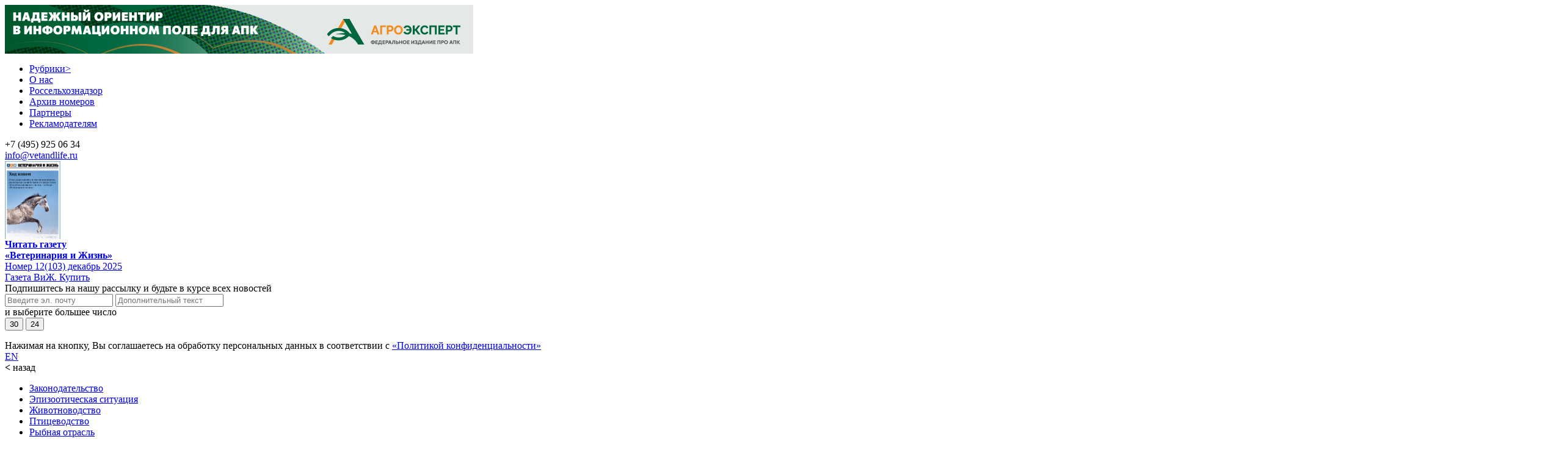

--- FILE ---
content_type: text/html; charset=UTF-8
request_url: https://vetandlife.ru/tag/%D1%86%D0%B5%D0%BD%D0%B0-%D0%BD%D0%B0-%D1%80%D1%8B%D0%B1%D1%83/
body_size: 15354
content:

<div>
<!DOCTYPE html>
<html lang="ru">
    <head>
        <meta charset="utf-8"/>
        <meta http-equiv="Content-Type" content="text/html; charset=UTF-8"/>
        <meta name="viewport" content="width=device-width, minimum-scale=1, initial-scale=1"/>
        <meta name="yandex-verification" content="22f98955910722f8" />
        <meta name="zen-verification" content="9Ui9YzVJgKUB7bIgRNnAZqdHCNI8v9REm3TDpW0kciEicYyuD640moNznBDbFqcT" />
        <title>цена на рыбу | Ветеринария и жизнь</title>
        <meta name="mailru-verification" content="4ede4cc0194a15dc" />
        <meta name="google-site-verification" content="FB27Sl6c9EbSGRQfjtWB8jXItrl3XKwS_zr5q_T4Jz0" />
        <meta property="og:title" content="цена на рыбу | Ветеринария и жизнь" />
        <link rel="apple-touch-icon" sizes="57x57" href="/apple-icon-57x57.png">
        <link rel="apple-touch-icon" sizes="60x60" href="/apple-icon-60x60.png">
        <link rel="apple-touch-icon" sizes="72x72" href="/apple-icon-72x72.png">
        <link rel="apple-touch-icon" sizes="76x76" href="/apple-icon-76x76.png">
        <link rel="apple-touch-icon" sizes="114x114" href="/apple-icon-114x114.png">
        <link rel="apple-touch-icon" sizes="120x120" href="/apple-icon-120x120.png">
        <link rel="apple-touch-icon" sizes="144x144" href="/apple-icon-144x144.png">
        <link rel="apple-touch-icon" sizes="152x152" href="/apple-icon-152x152.png">
        <link rel="apple-touch-icon" sizes="180x180" href="/apple-icon-180x180.png">
        <link rel="icon" type="image/png" sizes="192x192"  href="/android-icon-192x192.png">
        <link rel="icon" type="image/png" sizes="32x32" href="/favicon-32x32.png">
        <link rel="icon" type="image/png" sizes="96x96" href="/favicon-96x96.png">
        <link rel="icon" type="image/png" sizes="16x16" href="/favicon-16x16.png">
        <meta name="msapplication-TileColor" content="#ffffff">
        <meta name="msapplication-TileImage" content="/ms-icon-144x144.png">
        <meta name="theme-color" content="#ffffff">
        <link type="image/x-icon" href="https://vetandlife.ru/favicon.ico" rel="shortcut icon">
        <link type="Image/x-icon" href="https://vetandlife.ru/favicon.ico" rel="icon">
        <link rel="preload" href="/wp-content/themes/vij/pub/fonts/GrtskPeta-Regular.woff2" as="font" type="font/ttf" crossorigin>
        <link rel="preload" href="/wp-content/themes/vij/pub/fonts/GrtskPeta-Bold.woff2" as="font" type="font/ttf" crossorigin>
                    <meta property="og:description" content="В структуре стоимости филе минтая на полке цена от рыбака занимает лишь 37%. Остальное - это фасовка, логистика и наценки дистрибьюторов и торговых сетей. О том, как формируется цена на отдельные виды рыбы, рассказали в Рыбном союзе." />
                            <meta property="og:image" content="https://vetandlife.ru/wp-content/uploads/2021/12/DSC03878-1024x683.jpg">
               
            
        <meta name='robots' content='max-image-preview:large' />
	<style>img:is([sizes="auto" i], [sizes^="auto," i]) { contain-intrinsic-size: 3000px 1500px }</style>
	<link rel='dns-prefetch' href='//fonts.googleapis.com' />
<link rel="alternate" type="application/rss+xml" title="Ветеринария и жизнь &raquo; Лента метки цена на рыбу" href="https://vetandlife.ru/tag/%d1%86%d0%b5%d0%bd%d0%b0-%d0%bd%d0%b0-%d1%80%d1%8b%d0%b1%d1%83/feed/" />
<link rel='stylesheet' id='dashicons-css' href='https://vetandlife.ru/wp-includes/css/dashicons.min.css?ver=6.8.3' type='text/css' media='all' />
<link rel='stylesheet' id='post-views-counter-frontend-css' href='https://vetandlife.ru/wp-content/plugins/post-views-counter/css/frontend.min.css?ver=1.5.7' type='text/css' media='all' />
<link rel='stylesheet' id='wp-block-library-css' href='https://vetandlife.ru/wp-includes/css/dist/block-library/style.min.css?ver=6.8.3' type='text/css' media='all' />
<style id='classic-theme-styles-inline-css' type='text/css'>
/*! This file is auto-generated */
.wp-block-button__link{color:#fff;background-color:#32373c;border-radius:9999px;box-shadow:none;text-decoration:none;padding:calc(.667em + 2px) calc(1.333em + 2px);font-size:1.125em}.wp-block-file__button{background:#32373c;color:#fff;text-decoration:none}
</style>
<style id='global-styles-inline-css' type='text/css'>
:root{--wp--preset--aspect-ratio--square: 1;--wp--preset--aspect-ratio--4-3: 4/3;--wp--preset--aspect-ratio--3-4: 3/4;--wp--preset--aspect-ratio--3-2: 3/2;--wp--preset--aspect-ratio--2-3: 2/3;--wp--preset--aspect-ratio--16-9: 16/9;--wp--preset--aspect-ratio--9-16: 9/16;--wp--preset--color--black: #000000;--wp--preset--color--cyan-bluish-gray: #abb8c3;--wp--preset--color--white: #ffffff;--wp--preset--color--pale-pink: #f78da7;--wp--preset--color--vivid-red: #cf2e2e;--wp--preset--color--luminous-vivid-orange: #ff6900;--wp--preset--color--luminous-vivid-amber: #fcb900;--wp--preset--color--light-green-cyan: #7bdcb5;--wp--preset--color--vivid-green-cyan: #00d084;--wp--preset--color--pale-cyan-blue: #8ed1fc;--wp--preset--color--vivid-cyan-blue: #0693e3;--wp--preset--color--vivid-purple: #9b51e0;--wp--preset--gradient--vivid-cyan-blue-to-vivid-purple: linear-gradient(135deg,rgba(6,147,227,1) 0%,rgb(155,81,224) 100%);--wp--preset--gradient--light-green-cyan-to-vivid-green-cyan: linear-gradient(135deg,rgb(122,220,180) 0%,rgb(0,208,130) 100%);--wp--preset--gradient--luminous-vivid-amber-to-luminous-vivid-orange: linear-gradient(135deg,rgba(252,185,0,1) 0%,rgba(255,105,0,1) 100%);--wp--preset--gradient--luminous-vivid-orange-to-vivid-red: linear-gradient(135deg,rgba(255,105,0,1) 0%,rgb(207,46,46) 100%);--wp--preset--gradient--very-light-gray-to-cyan-bluish-gray: linear-gradient(135deg,rgb(238,238,238) 0%,rgb(169,184,195) 100%);--wp--preset--gradient--cool-to-warm-spectrum: linear-gradient(135deg,rgb(74,234,220) 0%,rgb(151,120,209) 20%,rgb(207,42,186) 40%,rgb(238,44,130) 60%,rgb(251,105,98) 80%,rgb(254,248,76) 100%);--wp--preset--gradient--blush-light-purple: linear-gradient(135deg,rgb(255,206,236) 0%,rgb(152,150,240) 100%);--wp--preset--gradient--blush-bordeaux: linear-gradient(135deg,rgb(254,205,165) 0%,rgb(254,45,45) 50%,rgb(107,0,62) 100%);--wp--preset--gradient--luminous-dusk: linear-gradient(135deg,rgb(255,203,112) 0%,rgb(199,81,192) 50%,rgb(65,88,208) 100%);--wp--preset--gradient--pale-ocean: linear-gradient(135deg,rgb(255,245,203) 0%,rgb(182,227,212) 50%,rgb(51,167,181) 100%);--wp--preset--gradient--electric-grass: linear-gradient(135deg,rgb(202,248,128) 0%,rgb(113,206,126) 100%);--wp--preset--gradient--midnight: linear-gradient(135deg,rgb(2,3,129) 0%,rgb(40,116,252) 100%);--wp--preset--font-size--small: 13px;--wp--preset--font-size--medium: 20px;--wp--preset--font-size--large: 36px;--wp--preset--font-size--x-large: 42px;--wp--preset--spacing--20: 0.44rem;--wp--preset--spacing--30: 0.67rem;--wp--preset--spacing--40: 1rem;--wp--preset--spacing--50: 1.5rem;--wp--preset--spacing--60: 2.25rem;--wp--preset--spacing--70: 3.38rem;--wp--preset--spacing--80: 5.06rem;--wp--preset--shadow--natural: 6px 6px 9px rgba(0, 0, 0, 0.2);--wp--preset--shadow--deep: 12px 12px 50px rgba(0, 0, 0, 0.4);--wp--preset--shadow--sharp: 6px 6px 0px rgba(0, 0, 0, 0.2);--wp--preset--shadow--outlined: 6px 6px 0px -3px rgba(255, 255, 255, 1), 6px 6px rgba(0, 0, 0, 1);--wp--preset--shadow--crisp: 6px 6px 0px rgba(0, 0, 0, 1);}:where(.is-layout-flex){gap: 0.5em;}:where(.is-layout-grid){gap: 0.5em;}body .is-layout-flex{display: flex;}.is-layout-flex{flex-wrap: wrap;align-items: center;}.is-layout-flex > :is(*, div){margin: 0;}body .is-layout-grid{display: grid;}.is-layout-grid > :is(*, div){margin: 0;}:where(.wp-block-columns.is-layout-flex){gap: 2em;}:where(.wp-block-columns.is-layout-grid){gap: 2em;}:where(.wp-block-post-template.is-layout-flex){gap: 1.25em;}:where(.wp-block-post-template.is-layout-grid){gap: 1.25em;}.has-black-color{color: var(--wp--preset--color--black) !important;}.has-cyan-bluish-gray-color{color: var(--wp--preset--color--cyan-bluish-gray) !important;}.has-white-color{color: var(--wp--preset--color--white) !important;}.has-pale-pink-color{color: var(--wp--preset--color--pale-pink) !important;}.has-vivid-red-color{color: var(--wp--preset--color--vivid-red) !important;}.has-luminous-vivid-orange-color{color: var(--wp--preset--color--luminous-vivid-orange) !important;}.has-luminous-vivid-amber-color{color: var(--wp--preset--color--luminous-vivid-amber) !important;}.has-light-green-cyan-color{color: var(--wp--preset--color--light-green-cyan) !important;}.has-vivid-green-cyan-color{color: var(--wp--preset--color--vivid-green-cyan) !important;}.has-pale-cyan-blue-color{color: var(--wp--preset--color--pale-cyan-blue) !important;}.has-vivid-cyan-blue-color{color: var(--wp--preset--color--vivid-cyan-blue) !important;}.has-vivid-purple-color{color: var(--wp--preset--color--vivid-purple) !important;}.has-black-background-color{background-color: var(--wp--preset--color--black) !important;}.has-cyan-bluish-gray-background-color{background-color: var(--wp--preset--color--cyan-bluish-gray) !important;}.has-white-background-color{background-color: var(--wp--preset--color--white) !important;}.has-pale-pink-background-color{background-color: var(--wp--preset--color--pale-pink) !important;}.has-vivid-red-background-color{background-color: var(--wp--preset--color--vivid-red) !important;}.has-luminous-vivid-orange-background-color{background-color: var(--wp--preset--color--luminous-vivid-orange) !important;}.has-luminous-vivid-amber-background-color{background-color: var(--wp--preset--color--luminous-vivid-amber) !important;}.has-light-green-cyan-background-color{background-color: var(--wp--preset--color--light-green-cyan) !important;}.has-vivid-green-cyan-background-color{background-color: var(--wp--preset--color--vivid-green-cyan) !important;}.has-pale-cyan-blue-background-color{background-color: var(--wp--preset--color--pale-cyan-blue) !important;}.has-vivid-cyan-blue-background-color{background-color: var(--wp--preset--color--vivid-cyan-blue) !important;}.has-vivid-purple-background-color{background-color: var(--wp--preset--color--vivid-purple) !important;}.has-black-border-color{border-color: var(--wp--preset--color--black) !important;}.has-cyan-bluish-gray-border-color{border-color: var(--wp--preset--color--cyan-bluish-gray) !important;}.has-white-border-color{border-color: var(--wp--preset--color--white) !important;}.has-pale-pink-border-color{border-color: var(--wp--preset--color--pale-pink) !important;}.has-vivid-red-border-color{border-color: var(--wp--preset--color--vivid-red) !important;}.has-luminous-vivid-orange-border-color{border-color: var(--wp--preset--color--luminous-vivid-orange) !important;}.has-luminous-vivid-amber-border-color{border-color: var(--wp--preset--color--luminous-vivid-amber) !important;}.has-light-green-cyan-border-color{border-color: var(--wp--preset--color--light-green-cyan) !important;}.has-vivid-green-cyan-border-color{border-color: var(--wp--preset--color--vivid-green-cyan) !important;}.has-pale-cyan-blue-border-color{border-color: var(--wp--preset--color--pale-cyan-blue) !important;}.has-vivid-cyan-blue-border-color{border-color: var(--wp--preset--color--vivid-cyan-blue) !important;}.has-vivid-purple-border-color{border-color: var(--wp--preset--color--vivid-purple) !important;}.has-vivid-cyan-blue-to-vivid-purple-gradient-background{background: var(--wp--preset--gradient--vivid-cyan-blue-to-vivid-purple) !important;}.has-light-green-cyan-to-vivid-green-cyan-gradient-background{background: var(--wp--preset--gradient--light-green-cyan-to-vivid-green-cyan) !important;}.has-luminous-vivid-amber-to-luminous-vivid-orange-gradient-background{background: var(--wp--preset--gradient--luminous-vivid-amber-to-luminous-vivid-orange) !important;}.has-luminous-vivid-orange-to-vivid-red-gradient-background{background: var(--wp--preset--gradient--luminous-vivid-orange-to-vivid-red) !important;}.has-very-light-gray-to-cyan-bluish-gray-gradient-background{background: var(--wp--preset--gradient--very-light-gray-to-cyan-bluish-gray) !important;}.has-cool-to-warm-spectrum-gradient-background{background: var(--wp--preset--gradient--cool-to-warm-spectrum) !important;}.has-blush-light-purple-gradient-background{background: var(--wp--preset--gradient--blush-light-purple) !important;}.has-blush-bordeaux-gradient-background{background: var(--wp--preset--gradient--blush-bordeaux) !important;}.has-luminous-dusk-gradient-background{background: var(--wp--preset--gradient--luminous-dusk) !important;}.has-pale-ocean-gradient-background{background: var(--wp--preset--gradient--pale-ocean) !important;}.has-electric-grass-gradient-background{background: var(--wp--preset--gradient--electric-grass) !important;}.has-midnight-gradient-background{background: var(--wp--preset--gradient--midnight) !important;}.has-small-font-size{font-size: var(--wp--preset--font-size--small) !important;}.has-medium-font-size{font-size: var(--wp--preset--font-size--medium) !important;}.has-large-font-size{font-size: var(--wp--preset--font-size--large) !important;}.has-x-large-font-size{font-size: var(--wp--preset--font-size--x-large) !important;}
:where(.wp-block-post-template.is-layout-flex){gap: 1.25em;}:where(.wp-block-post-template.is-layout-grid){gap: 1.25em;}
:where(.wp-block-columns.is-layout-flex){gap: 2em;}:where(.wp-block-columns.is-layout-grid){gap: 2em;}
:root :where(.wp-block-pullquote){font-size: 1.5em;line-height: 1.6;}
</style>
<link rel='stylesheet' id='vij-style-css' href='https://vetandlife.ru/wp-content/themes/vij/frontend/dist/assets/style.css?ver=1765909999' type='text/css' media='all' />
<link rel='stylesheet' id='google-fonts-css' href='https://fonts.googleapis.com/css2?family=Playfair+Display%3Aital%2Cwght%400%2C400..900%3B1%2C400..900&#038;display=swap&#038;ver=6.8.3' type='text/css' media='all' />
<script type="text/javascript" src="https://vetandlife.ru/wp-includes/js/jquery/jquery.min.js?ver=3.7.1" id="jquery-core-js"></script>
<script type='text/javascript' src='https://vetandlife.ru/_jb_static/??7c5add118a'></script>
<link rel="https://api.w.org/" href="https://vetandlife.ru/wp-json/" /><link rel="alternate" title="JSON" type="application/json" href="https://vetandlife.ru/wp-json/wp/v2/tags/6139" /><link rel="EditURI" type="application/rsd+xml" title="RSD" href="https://vetandlife.ru/xmlrpc.php?rsd" />
<meta name="generator" content="WordPress 6.8.3" />

    <style>
        .responsive-video {
            position: relative;
            padding-bottom: 56.25%; /* Соотношение сторон 16:9 */
            height: 0;
            overflow: hidden;
            max-width: 100%;
            background: #000;
        }

        .responsive-video iframe {
            position: absolute;
            top: 0;
            left: 0;
            width: 100%;
            height: 100%;
        }
    </style>
    <link rel="icon" href="https://vetandlife.ru/wp-content/uploads/2023/05/cropped-ms-icon-310x310-1-32x32.png" sizes="32x32" />
<link rel="icon" href="https://vetandlife.ru/wp-content/uploads/2023/05/cropped-ms-icon-310x310-1-192x192.png" sizes="192x192" />
<link rel="apple-touch-icon" href="https://vetandlife.ru/wp-content/uploads/2023/05/cropped-ms-icon-310x310-1-180x180.png" />
<meta name="msapplication-TileImage" content="https://vetandlife.ru/wp-content/uploads/2023/05/cropped-ms-icon-310x310-1-270x270.png" />

        <!-- Yandex.RTB -->
<script>window.yaContextCb=window.yaContextCb||[]</script>
<script src="https://yandex.ru/ads/system/context.js" async></script>
<!-- Google Tag Manager -->
<script>(function(w,d,s,l,i){w[l]=w[l]||[];w[l].push({'gtm.start':
new Date().getTime(),event:'gtm.js'});var f=d.getElementsByTagName(s)[0],
j=d.createElement(s),dl=l!='dataLayer'?'&l='+l:'';j.async=true;j.src=
'https://www.googletagmanager.com/gtm.js?id='+i+dl;f.parentNode.insertBefore(j,f);
})(window,document,'script','dataLayer','GTM-5TZNL954');</script>
<!-- End Google Tag Manager -->
<!-- Google Tag Manager (noscript) -->
<noscript><iframe src="https://www.googletagmanager.com/ns.html?id=GTM-5TZNL954"
height="0" width="0" style="display:none;visibility:hidden"></iframe></noscript>
<!-- End Google Tag Manager (noscript) -->
<!-- Top.Mail.Ru counter -->
<script type="text/javascript">
var _tmr = window._tmr || (window._tmr = []);
_tmr.push({id: "3493038", type: "pageView", start: (new Date()).getTime()});
(function (d, w, id) {
  if (d.getElementById(id)) return;
  var ts = d.createElement("script"); ts.type = "text/javascript"; ts.async = true; ts.id = id;
  ts.src = "https://top-fwz1.mail.ru/js/code.js";
  var f = function () {var s = d.getElementsByTagName("script")[0]; s.parentNode.insertBefore(ts, s);};
  if (w.opera == "[object Opera]") { d.addEventListener("DOMContentLoaded", f, false); } else { f(); }
})(document, window, "tmr-code");
</script>
<noscript><div><img src="https://top-fwz1.mail.ru/counter?id=3493038;js=na" style="position:absolute;left:-9999px;" alt="Top.Mail.Ru" /></div></noscript>
<!-- /Top.Mail.Ru counter -->
<script async src="https://jsn.24smi.net/smi.js"></script>
    </head>
    <body>

<!-- Yandex.Metrika counter -->
<script type="text/javascript" >
   (function(m,e,t,r,i,k,a){m[i]=m[i]||function(){(m[i].a=m[i].a||[]).push(arguments)};
   m[i].l=1*new Date();k=e.createElement(t),a=e.getElementsByTagName(t)[0],k.async=1,k.src=r,a.parentNode.insertBefore(k,a)})
   (window, document, "script", "https://mc.yandex.ru/metrika/tag.js", "ym");

   ym(56480275, "init", {
        clickmap:true,
        trackLinks:true,
        accurateTrackBounce:true,
        webvisor:true
   });
</script>
<noscript><div><img src="https://mc.yandex.ru/watch/56480275" style="position:absolute; left:-9999px;" alt="" /></div></noscript>
<!-- /Yandex.Metrika counter -->

<!--LiveInternet counter--><script>
new Image().src = "https://counter.yadro.ru/hit?r"+
escape(document.referrer)+((typeof(screen)=="undefined")?"":
";s"+screen.width+"*"+screen.height+"*"+(screen.colorDepth?
screen.colorDepth:screen.pixelDepth))+";u"+escape(document.URL)+
";h"+escape(document.title.substring(0,150))+
";"+Math.random();</script><!--/LiveInternet-->

        
        
       

           

                            <div id="mobmainbanner">
                    <a href="https://agroexpert.press/" target="_blank"><img src="https://vetandlife.ru/wp-content/uploads/images/36.png"></a>                </div>
               
            
         
        
       
       
    
    
    
    
            

        
            
         
        <header>




<div id="mobile_main_menu">


<div class="main_main">
    
    <ul id="gamburer_menu" class="menu">
    <li id="rubrics_start"><a href="#">Рубрики<span class="rub_arrow">></span></a></li>
                    <li><a href="https://vetandlife.ru/about/">О нас</a></li>
                    <li><a href="https://vetandlife.ru/rosselkhoznadzor/">Россельхознадзор</a></li>
                    <li><a href="https://vetandlife.ru/category/arkhiv/">Архив номеров</a></li>
                    <li><a href="https://vetandlife.ru/parthers/">Партнеры</a></li>
                    <li><a href="https://vetandlife.ru/reklamodatelyam/">Рекламодателям</a></li>
              
    </ul>
</div>   

<div class="mob_menu_contacts">
      <div class="mob_menu_tel">+7 (495) 925 06 34</div>
      <div class="mob_menu_mail"><a href="maito:info@vetandlife.ru">info@vetandlife.ru</a></div>      
</div>    

<div class="mob_menu_info"> 
    
	<div class="mobile_archive">	
		<a href="https://vetandlife.ru/arkhiv/nomer-12103-dekabr-2025/"><img width="91"  class="mobile_archive_img" src="https://vetandlife.ru/wp-content/uploads/2025/12/vizh_-cover-103-1.jpg" alt="Номер 12(103) декабрь 2025"></a>
   		<div class="mobile_archive_text">
			   <div><strong><a href="https://vetandlife.ru/arkhiv/nomer-12103-dekabr-2025/">Читать газету<br>«Ветеринария и Жизнь»</a></strong></div>
			     
			   		<div class="mobile_archive_link"><a href="https://vetandlife.ru/arkhiv/nomer-12103-dekabr-2025/">Номер 12(103) декабрь 2025</a></div>
					
		</div>
	</div>	
		   

    
<div class="mob-subscript">
<div class="mob-block-button">
		<a class="mob-sub-button" href="https://vetandlife.ru/subscripts">Газета ВиЖ. Купить</a>
	</div>
</div>	    <div class="mob-subscript">

	<div class="right_title">Подпишитесь на нашу рассылку и будьте в курсе всех новостей</div>
	<div id="subscript-mail">
        <form class="form-right" id="form-right" action="https://vetandlife.ru/subscript" method="post">
            <input сlass="frm_mail" type="email" required name="email" placeholder="Введите эл. почту">
            <input type="hidden" id="subscription_nonce" name="subscription_nonce" value="2c9972340f" /><input type="hidden" name="_wp_http_referer" value="/tag/%D1%86%D0%B5%D0%BD%D0%B0-%D0%BD%D0%B0-%D1%80%D1%8B%D0%B1%D1%83/" />            <input type="text" class="mytext" name="mytext" placeholder="Дополнительный текст">
            <input type="hidden" name="re_code" value="39ab2c8ed9110d1dea9631a766ae9c30eaf5d9a51d688717fdc1dc4cd7e9a44a">
            <div class="re_text">и выберите большее число</div>
            <button class="re_button" type="submit" name="re_num" value="30">30</button>
            <button class="re_button" type="submit" name="re_num" value="24">24</button>
        </form>
        <div class="politics-izdanie">Нажимая на кнопку, Вы соглашаетесь на обработку персональных данных в соответствии с
            <a href="https://vetandlife.ru/politika-v-otnoshenii-obrabotki-i-zashhity-personalnyh-dannyh-ooo-da-vinchi-media/" target="_blank">«Политикой конфиденциальности»</a></div>
        </div>
    </div>

</div>    <div id="socials">
        
<a href="https://vk.com/vizhuvizh" target="_blank"><span class="socs soc-vk"></span></a>
            <a href="https://t.me/ViZHuvizh" target="_blank"><span class="socs soc-tg"></span></a>
            <a href="https://www.youtube.com/c/ВетеринарияиЖизнь" target="_blank"><span class="socs soc-rutube"></span></a>
            <a href="https://www.youtube.com/c/ВетеринарияиЖизнь" target="_blank"><span class="socs soc-dzen"></span></a>
        
            <!-- <div class="btn soc_vk"></div>
            <div class="soc_btn soc_fb"></div>
            <div class="soc_btn soc_telegram"></div>
            <div class="soc_btn soc_youtube"></div>
            <div class="soc_btn soc_instagram"></div> -->
        </div>  </div>
           
                    <div id="mobile_submenu">  
        <div id="lang_mobile_title"><a href="https://vetandlife.ru/en/">EN</a></div>            
        <div id="closed_mobile_menu"></div>  
    </div>              
</div>

<div id="mobile_rubrics_menu">
    <div id='rubrics_back'><strong><</strong> <span class="rub_back_title">назад</span></div>
    <div class="menu-leftmenu-container"><ul id="menu-leftmenu" class="menu_left"><li id="menu-item-11" class="menu-item menu-item-type-taxonomy menu-item-object-category menu-item-11"><a href="https://vetandlife.ru/zakons/">Законодательство</a></li>
<li id="menu-item-12" class="menu-item menu-item-type-taxonomy menu-item-object-category menu-item-12"><a href="https://vetandlife.ru/epizootic-situation/">Эпизоотическая ситуация</a></li>
<li id="menu-item-15" class="menu-item menu-item-type-taxonomy menu-item-object-category menu-item-15"><a href="https://vetandlife.ru/livestock/">Животноводство</a></li>
<li id="menu-item-17" class="menu-item menu-item-type-taxonomy menu-item-object-category menu-item-17"><a href="https://vetandlife.ru/poultry/">Птицеводство</a></li>
<li id="menu-item-18" class="menu-item menu-item-type-taxonomy menu-item-object-category menu-item-18"><a href="https://vetandlife.ru/fisheries-complex/">Рыбная отрасль</a></li>
<li id="menu-item-19" class="menu-item menu-item-type-taxonomy menu-item-object-category menu-item-19"><a href="https://vetandlife.ru/science/">Наука и Технологии</a></li>
<li id="menu-item-20" class="menu-item menu-item-type-taxonomy menu-item-object-category menu-item-20"><a href="https://vetandlife.ru/pet-business/">Зообизнес</a></li>
<li id="menu-item-21" class="menu-item menu-item-type-taxonomy menu-item-object-category menu-item-21"><a href="https://vetandlife.ru/pets/">Питомцы</a></li>
<li id="menu-item-22" class="menu-item menu-item-type-taxonomy menu-item-object-category menu-item-22"><a href="https://vetandlife.ru/consumer/">Потребитель</a></li>
<li id="menu-item-16179" class="menu-item menu-item-type-custom menu-item-object-custom menu-item-16179"><a href="https://rutube.ru/channel/42943284/">Видео</a></li>
<li id="menu-item-15679" class="menu-item menu-item-type-taxonomy menu-item-object-category menu-item-15679"><a href="https://vetandlife.ru/rynki/">ВиЖ в цифрах</a></li>
<li id="menu-item-45536" class="menu-item menu-item-type-taxonomy menu-item-object-category menu-item-45536"><a href="https://vetandlife.ru/education-career/">Образование и карьера</a></li>
<li id="menu-item-26" class="menu-item menu-item-type-taxonomy menu-item-object-category menu-item-26"><a href="https://vetandlife.ru/sobytiya/">Все новости</a></li>
</ul></div>
    <div id="closed_mobile_rubrics_menu"></div>         
</div>    

            <div id="mainlogo">    
               <a  href="https://vetandlife.ru/"><img width="240" src = "https://vetandlife.ru/wp-content/themes/vij/pub/logo/vij_logo.svg" alt = "Ветеринария и жизнь. Информационный портал и газета" /></a>
            </div>


            
            
            <div id="mainmenu">    
                
                <div class="menu-topmenu-container"><ul id="menu-topmenu" class="menu_main"><li id="menu-item-5" class="menu-item menu-item-type-custom menu-item-object-custom menu-item-5"><a href="https://vetandlife.ru/about/">О нас</a></li>
<li id="menu-item-6" class="menu-item menu-item-type-taxonomy menu-item-object-category menu-item-6"><a href="https://vetandlife.ru/rosselkhoznadzor/">Россельхознадзор</a></li>
<li id="menu-item-18894" class="menu-item menu-item-type-taxonomy menu-item-object-category menu-item-18894"><a href="https://vetandlife.ru/parthers/">Партнеры</a></li>
<li id="menu-item-43011" class="menu-item menu-item-type-custom menu-item-object-custom menu-item-43011"><a href="https://vetandlife.ru/reklamodatelyam/">Рекламодателям</a></li>
</ul></div>            </div>        
        
       
            <div id="header-contact">
                <div id="head_tel"><a href="tel:79250634">+7 (495) 925 06 34</a></div>
                <div id="head_mail"><a href="mailto:info@vetandlife.ru">info@vetandlife.ru</a></div>      
            </div>

           <ul id="header_icons">
                <a href="https://vetandlife.ru?s"><li class="btn_search"></li></a>
                <a href="https://vetandlife.ru/rss/news.xml"><li class="btn_rss"></li></a>
                <li class="toggle-nav" id="toggle-nav"></li>
                <!--<a href="https://vetandlife.ru/en/"><li class="btn_lan"><nobr>EN</nobr></li></a>-->     
            </ul>  
            
<!-- Global site tag (gtag.js) - Google Analytics -->
<script async src="https://www.googletagmanager.com/gtag/js?id=G-VGN4NSFMW5"></script>
<script>
  window.dataLayer = window.dataLayer || [];
  function gtag(){dataLayer.push(arguments);}
  gtag('js', new Date());

  gtag('config', 'G-VGN4NSFMW5');
</script>

</header>

<div class="menu-rubrics">
    
    <div class="menu-mob_rubrics-container"><ul id="menu-mob_rubrics" class="m_rubrics"><li id="menu-item-16929" class="menu-item menu-item-type-custom menu-item-object-custom menu-item-home menu-item-16929"><a href="https://vetandlife.ru/">Главное</a></li>
<li id="menu-item-16930" class="menu-item menu-item-type-taxonomy menu-item-object-category menu-item-16930"><a href="https://vetandlife.ru/zakons/">Законодательство</a></li>
<li id="menu-item-16931" class="menu-item menu-item-type-taxonomy menu-item-object-category menu-item-16931"><a href="https://vetandlife.ru/epizootic-situation/">Эпизоотическая ситуация</a></li>
<li id="menu-item-16932" class="menu-item menu-item-type-taxonomy menu-item-object-category menu-item-16932"><a href="https://vetandlife.ru/livestock/">Животноводство</a></li>
<li id="menu-item-16933" class="menu-item menu-item-type-taxonomy menu-item-object-category menu-item-16933"><a href="https://vetandlife.ru/poultry/">Птицеводство</a></li>
<li id="menu-item-16934" class="menu-item menu-item-type-taxonomy menu-item-object-category menu-item-16934"><a href="https://vetandlife.ru/fisheries-complex/">Рыбная отрасль</a></li>
<li id="menu-item-16935" class="menu-item menu-item-type-taxonomy menu-item-object-category menu-item-16935"><a href="https://vetandlife.ru/science/">Наука и Технологии</a></li>
<li id="menu-item-16936" class="menu-item menu-item-type-taxonomy menu-item-object-category menu-item-16936"><a href="https://vetandlife.ru/pet-business/">Зообизнес</a></li>
<li id="menu-item-16937" class="menu-item menu-item-type-taxonomy menu-item-object-category menu-item-16937"><a href="https://vetandlife.ru/pets/">Питомцы</a></li>
<li id="menu-item-16938" class="menu-item menu-item-type-taxonomy menu-item-object-category menu-item-16938"><a href="https://vetandlife.ru/consumer/">Потребитель</a></li>
<li id="menu-item-45535" class="menu-item menu-item-type-taxonomy menu-item-object-category menu-item-45535"><a href="https://vetandlife.ru/education-career/">Образование и карьера</a></li>
<li id="menu-item-16955" class="menu-item menu-item-type-custom menu-item-object-custom menu-item-16955"><a href="https://www.youtube.com/c/Ветеринарияижизнь">Видео</a></li>
<li id="menu-item-16941" class="menu-item menu-item-type-taxonomy menu-item-object-category menu-item-16941"><a href="https://vetandlife.ru/rynki/">ВиЖ в цифрах</a></li>
<li id="menu-item-16942" class="menu-item menu-item-type-taxonomy menu-item-object-category menu-item-16942"><a href="https://vetandlife.ru/sobytiya/">События</a></li>
</ul></div></div>    


 
                
 
                
        <div id="main">

        
        <div id="vert-title">
            
                
             <!--<div>Главное</div>-->       
        </div>


<div id="content">

<ul id="nav_content">
    <li><a href="https://vetandlife.ru">Главная</a></li>
    <li> - #цена на рыбу</li>
</ul>   

<h1 class="tag-h1">#цена на рыбу</h1>

            <div class="mini-card-block">
        
        
    
        <div class="mini-card">
                                <div class="mini-card-img">
                     
                        <a href="https://vetandlife.ru/fisheries-complex/kak-formiruetsya-cena-na-rybnuju-produkciju/"><img class="mini-card-img" src="https://img.vetandlife.ru/news/512x340/2021/12/DSC03878.jpg" alt="Как формируется цена на рыбную продукцию"></a>
                                            </div>
                             <h2 class="mini-card-title"><a href="https://vetandlife.ru/fisheries-complex/kak-formiruetsya-cena-na-rybnuju-produkciju/">Как формируется цена на рыбную продукцию</a></h2>
            <div class="mini-card-body">
                <div class="news_date">13 августа 2024, 13:32</div>
            </div>
        </div>    
      

    
    
        <div class="mini-card">
                                <div class="mini-card-img">
                     
                        <a href="https://vetandlife.ru/sobytiya/v-rossii-prodolzhajut-snizhatsya-roznichnye-ceny-na-morozhenuju-rybu/"><img class="mini-card-img" src="https://img.vetandlife.ru/news/512x340/2020/12/71a9870338e388c561174fc42203cb93.jpg" alt="В России продолжают снижаться розничные цены на мороженую рыбу"></a>
                                            </div>
                             <h2 class="mini-card-title"><a href="https://vetandlife.ru/sobytiya/v-rossii-prodolzhajut-snizhatsya-roznichnye-ceny-na-morozhenuju-rybu/">В России продолжают снижаться розничные цены на мороженую рыбу</a></h2>
            <div class="mini-card-body">
                <div class="news_date">29 августа 2022, 17:59</div>
            </div>
        </div>    
      

    
    
        <div class="mini-card">
                                <div class="mini-card-img">
                     
                        <a href="https://vetandlife.ru/sobytiya/roznichnye-ceny-na-morozhenuju-rybu-v-rossii-vozobnovili-rost-2/"><img class="mini-card-img" src="https://img.vetandlife.ru/news/512x340/2022/06/рыба.jpg" alt="Розничные цены на мороженую рыбу в России возобновили рост"></a>
                                            </div>
                             <h2 class="mini-card-title"><a href="https://vetandlife.ru/sobytiya/roznichnye-ceny-na-morozhenuju-rybu-v-rossii-vozobnovili-rost-2/">Розничные цены на мороженую рыбу в России возобновили рост</a></h2>
            <div class="mini-card-body">
                <div class="news_date">22 августа 2022, 14:27</div>
            </div>
        </div>    
      

     

    </div> 

        
  

</div>    


    <div id="left">

                <div class="menu-leftmenu-container"><ul id="menu-leftmenu" class="menu_left"><li id="menu-item-11" class="menu-item menu-item-type-taxonomy menu-item-object-category menu-item-11"><a href="https://vetandlife.ru/zakons/">Законодательство</a></li>
<li id="menu-item-12" class="menu-item menu-item-type-taxonomy menu-item-object-category menu-item-12"><a href="https://vetandlife.ru/epizootic-situation/">Эпизоотическая ситуация</a></li>
<li id="menu-item-15" class="menu-item menu-item-type-taxonomy menu-item-object-category menu-item-15"><a href="https://vetandlife.ru/livestock/">Животноводство</a></li>
<li id="menu-item-17" class="menu-item menu-item-type-taxonomy menu-item-object-category menu-item-17"><a href="https://vetandlife.ru/poultry/">Птицеводство</a></li>
<li id="menu-item-18" class="menu-item menu-item-type-taxonomy menu-item-object-category menu-item-18"><a href="https://vetandlife.ru/fisheries-complex/">Рыбная отрасль</a></li>
<li id="menu-item-19" class="menu-item menu-item-type-taxonomy menu-item-object-category menu-item-19"><a href="https://vetandlife.ru/science/">Наука и Технологии</a></li>
<li id="menu-item-20" class="menu-item menu-item-type-taxonomy menu-item-object-category menu-item-20"><a href="https://vetandlife.ru/pet-business/">Зообизнес</a></li>
<li id="menu-item-21" class="menu-item menu-item-type-taxonomy menu-item-object-category menu-item-21"><a href="https://vetandlife.ru/pets/">Питомцы</a></li>
<li id="menu-item-22" class="menu-item menu-item-type-taxonomy menu-item-object-category menu-item-22"><a href="https://vetandlife.ru/consumer/">Потребитель</a></li>
<li id="menu-item-16179" class="menu-item menu-item-type-custom menu-item-object-custom menu-item-16179"><a href="https://rutube.ru/channel/42943284/">Видео</a></li>
<li id="menu-item-15679" class="menu-item menu-item-type-taxonomy menu-item-object-category menu-item-15679"><a href="https://vetandlife.ru/rynki/">ВиЖ в цифрах</a></li>
<li id="menu-item-45536" class="menu-item menu-item-type-taxonomy menu-item-object-category menu-item-45536"><a href="https://vetandlife.ru/education-career/">Образование и карьера</a></li>
<li id="menu-item-26" class="menu-item menu-item-type-taxonomy menu-item-object-category menu-item-26"><a href="https://vetandlife.ru/sobytiya/">Все новости</a></li>
</ul></div>
        
        
        
	<div class="left_opinion ">	
		<div class="left_opinion_title"><a href="https://vetandlife.ru/category/mneniya/">мнение</a></div>
   		<img class="left_preview" src="https://vetandlife.ru/wp-content/uploads/2025/12/Screenshot-2025-12-11-162006.png" alt="От осеменатора до лучшего зоотехника страны: история победителя конкурса «Лучший по профессии»">
   		<div class="left_opinion_text"><a href="https://vetandlife.ru/livestock/ot-osemenatora-do-luchshego-zootehnika-strany-istoriya-pobeditelya-konkursa-luchshij-po-professii/">От осеменатора до лучшего зоотехника страны: история победителя конкурса «Лучший по профессии»</a></div>
	</div>	   

        
            
    <div class="pets-widget ">
        <div class="pets-widget-maintitle"><a href="/pets">Питомцы</a></div>
        <a href="https://vetandlife.ru/consumer/novogodnie-podarki-dlya-pitomcev-voshli-v-privychku-rossijskih-semej/">
                            <img width="300" height="200" src="https://vetandlife.ru/wp-content/uploads/2025/12/28629-300x200.jpg" class="attachment-medium size-medium wp-post-image" alt="" decoding="async" loading="lazy" srcset="https://vetandlife.ru/wp-content/uploads/2025/12/28629-300x200.jpg 300w, https://vetandlife.ru/wp-content/uploads/2025/12/28629-768x512.jpg 768w, https://vetandlife.ru/wp-content/uploads/2025/12/28629.jpg 1000w" sizes="auto, (max-width: 300px) 100vw, 300px" />                        <h3 class="pets-widget-title">Новогодние подарки для питомцев вошли в привычку российских семей</h3>
        </a>
    </div>
    
    
     
    <div class="pets-widget pets-widget-grey ">
        <div class="pets-widget-maintitle"><a href="/cats">СПЕЦПРОЕКТ<br>«Кошки — звезды Донбасса»</a></div>
        <a href="/cats">
                                 <img width="1200" height="800" src="https://vetandlife.ru/wp-content/uploads/2025/06/DSC01502.jpg" class="attachment-full size-full wp-post-image" alt="" decoding="async" loading="lazy" srcset="https://vetandlife.ru/wp-content/uploads/2025/06/DSC01502.jpg 1200w, https://vetandlife.ru/wp-content/uploads/2025/06/DSC01502-300x200.jpg 300w, https://vetandlife.ru/wp-content/uploads/2025/06/DSC01502-1024x683.jpg 1024w, https://vetandlife.ru/wp-content/uploads/2025/06/DSC01502-768x512.jpg 768w" sizes="auto, (max-width: 1200px) 100vw, 1200px" />                        <h3 class="pets-widget-title">Фронтовые кошки из зоны СВО пополнили труппу Театра Куклачева в Москве</h3>
    </div>
    
                                        

        <div class="right-info">        
        <!-- Yandex.RTB R-A-4145099-1 -->
<div id="yandex_rtb_R-A-4145099-1"></div>
<script>
window.yaContextCb.push(()=>{
	Ya.Context.AdvManager.render({
		"blockId": "R-A-4145099-1",
		"renderTo": "yandex_rtb_R-A-4145099-1"
	})
})
</script>
</div>
        
    

    
    

    
    </div>

    
    <div id="right">
        <div id="socials">
            <a href="https://vk.com/vizhuvizh" target="_blank"><span class="socs soc-vk"></span></a>
            <a href="https://t.me/ViZHuvizh" target="_blank"><span class="socs soc-tg"></span></a>
            <a href="https://rutube.ru/channel/42943284/" target="_blank"><span class="socs soc-rutube"></span></a>
            <a href="https://dzen.ru/vetandlife" target="_blank"><span class="socs soc-dzen"></span></a>
        </div>  

        
	<div class="right_archive">	
		<a href="https://vetandlife.ru/arkhiv/nomer-12103-dekabr-2025/"><img width="147"  class="right_archive_img" src="https://vetandlife.ru/wp-content/uploads/2025/12/vizh_-cover-103-1.jpg" alt="Номер 12(103) декабрь 2025"></a>
   		<div class="right_archive_text"><a href="https://vetandlife.ru/arkhiv/nomer-12103-dekabr-2025/">Читать газету<br>«Ветеринария и Жизнь»</a></div>
		   
			<div class="right_archive_link"><a href="https://vetandlife.ru/arkhiv/nomer-12103-dekabr-2025/">Номер 12(103) декабрь 2025</a></div>
			
		<br>
		<center class="left_center_block">
        	<a href="https://vetandlife.ru/category/arkhiv/" class="left_button" target="_blank">Архив номеров</a>
		</center>
	</div>	
		   

    
        
        <div class='right-info'><a href='https://fishquality.ru/?erid=2VSb5wR24Yg' target='_blank'><img data-picture="49027" src="https://vetandlife.ru/wp-content/uploads/2025/12/нацрыба-1-1.gif" alt="НацРыба (декстоп)"></a></div>  
        

        

<div id="subscript_box">    
    <div id="convert"></div>   
    <div class="right_title">Подпишитесь на нашу рассылку и будьте в курсе всех новостей</div>
    <div id="subscript-mail">
        <form class="form-right" id="form-right" action="https://vetandlife.ru/subscript" method="post">
            <input сlass="frm_mail" type="email" required name="email" placeholder="Введите эл. почту">
            <input type="hidden" id="subscription_nonce" name="subscription_nonce" value="2c9972340f" /><input type="hidden" name="_wp_http_referer" value="/tag/%D1%86%D0%B5%D0%BD%D0%B0-%D0%BD%D0%B0-%D1%80%D1%8B%D0%B1%D1%83/" />            <input type="text" class="mytext" name="mytext" placeholder="Дополнительный текст">
            <input type="hidden" name="re_code" value="c2522ecc8607fdc0c61312c3d13164d2706c8a3703cd06ce0d95313a0630aa6c">
            <div class="re_text">и выберите большее число</div>
            <button class="re_button" type="submit" name="re_num" value="23">23</button>
            <button class="re_button" type="submit" name="re_num" value="51">51</button>
        </form>
        <div class="politics-izdanie">Нажимая на кнопку, Вы соглашаетесь на обработку персональных данных в соответствии с
<a href="https://vetandlife.ru/politika-v-otnoshenii-obrabotki-i-zashhity-personalnyh-dannyh-ooo-da-vinchi-media/" target="_blank">«Политикой конфиденциальности»</a></div>
    </div>
</div> 
         <div class='right-info'><a href='https://vetandlife.ru/pet-business/doklinicheskie-issledovaniya-vetpreparatov-kak-rabotaet-sovremennyj-rossijskij-vivarij/?erid=2VSb5wLiBdT'><img data-picture="48091" src="https://vetandlife.ru/wp-content/uploads/2025/11/ВиЖ-240х400.jpg" alt="Нита (десктоп)" width='240' height='400'></a></div>

        
                             

                 
                
                
                


           
            
                
            
        
	<div class="publs_right">
        
        <div class="publs_right_title">Законодательство</div>

    	   
   			<div class="publs_right_item"> 
        		<a href="https://vetandlife.ru/zakons/komitet-gosdumy-podderzhal-zakonoproekt-ob-obyazatelnoj-registracii-sobak-i-koshek/">Комитет Госдумы поддержал законопроект об обязательной регистрации собак и кошек</a>
    		</div>

       
   			<div class="publs_right_item"> 
        		<a href="https://vetandlife.ru/zakons/zakonoproekt-o-gosregulirovanii-raboty-zavodchikov-rekomendovali-prinyat-v-pervom-chtenii/">Законопроект о госрегулировании работы заводчиков рекомендовали принять в первом чтении</a>
    		</div>

    
	</div>

    

         <div class='right-info'><a href='https://vetandlife.ru/parthers/fgbu-vniizzh-provodit-vse-vidy-laboratornyh-issledovanij/?erid=2vSbsxtD35h'><img data-picture="49068" src="https://vetandlife.ru/wp-content/uploads/2025/12/4.gif" alt="ВНИИЖ (десктоп 2)" width='240' height='400'></a></div>        
            
                                    
    <div class="mosts ">
        <h3 class="most_title">Самое читаемое</h3>
        
		    		<div class="most"><a href="https://vetandlife.ru/sobytiya/shpic-chihua-hua-i-korgi-vozglavili-top-populyarnyh-porod-sobak-2022-goda">Шпиц, чихуа-хуа и корги возглавили топ популярных пород собак 2022 года</a></div>  
		    		<div class="most"><a href="https://vetandlife.ru/sobytiya/minselhoz-ogranichil-vylov-lososya-na-dalnem-vostoke">Минсельхоз ограничил вылов лосося на Дальнем Востоке</a></div>  
		    		<div class="most"><a href="https://vetandlife.ru/pet-business/abissinec-iz-rossii-vozglavil-rejting-luchshih-kotov-mira-v-2025-godu-po-versii-wcf">Абиссинец из России возглавил рейтинг лучших котов мира в 2025 году по версии WCF</a></div>  
		
    </div>

                          
        

        
    

</div>


        


  </div><!-- end main -->

   

    <div class='mobile-info'><a href='https://vetandlife.ru/pet-business/doklinicheskie-issledovaniya-vetpreparatov-kak-rabotaet-sovremennyj-rossijskij-vivarij/?erid=2VSb5wLiBdT'><img data-picture="48094" src="https://vetandlife.ru/wp-content/uploads/2025/11/ВиЖ-247х320.jpg" alt="Нита (моб)" width='247' height='320'></a></div>
    
    <div class="pets-widget pets-widget-grey mob-lite">
        <div class="pets-widget-maintitle"><a href="/cats">СПЕЦПРОЕКТ<br>«Кошки — звезды Донбасса»</a></div>
        <a href="/cats">
                                 <img width="2560" height="1440" src="https://vetandlife.ru/wp-content/uploads/2025/09/Кадр-Михайлова-scaled.jpg" class="attachment-full size-full wp-post-image" alt="" decoding="async" loading="lazy" srcset="https://vetandlife.ru/wp-content/uploads/2025/09/Кадр-Михайлова-scaled.jpg 2560w, https://vetandlife.ru/wp-content/uploads/2025/09/Кадр-Михайлова-300x169.jpg 300w, https://vetandlife.ru/wp-content/uploads/2025/09/Кадр-Михайлова-1024x576.jpg 1024w, https://vetandlife.ru/wp-content/uploads/2025/09/Кадр-Михайлова-768x432.jpg 768w, https://vetandlife.ru/wp-content/uploads/2025/09/Кадр-Михайлова-1536x864.jpg 1536w, https://vetandlife.ru/wp-content/uploads/2025/09/Кадр-Михайлова-2048x1152.jpg 2048w" sizes="auto, (max-width: 2560px) 100vw, 2560px" />                        <h3 class="pets-widget-title">Евгения Михайлова: как «Кошкин дом» спасает животных и поддерживает бойцов</h3>
    </div>
    
    
    <div class="mosts mob-lite">
        <h3 class="most_title">Самое читаемое</h3>
        
		    		<div class="most"><a href="https://vetandlife.ru/sobytiya/shpic-chihua-hua-i-korgi-vozglavili-top-populyarnyh-porod-sobak-2022-goda">Шпиц, чихуа-хуа и корги возглавили топ популярных пород собак 2022 года</a></div>  
		    		<div class="most"><a href="https://vetandlife.ru/sobytiya/minselhoz-ogranichil-vylov-lososya-na-dalnem-vostoke">Минсельхоз ограничил вылов лосося на Дальнем Востоке</a></div>  
		    		<div class="most"><a href="https://vetandlife.ru/pet-business/abissinec-iz-rossii-vozglavil-rejting-luchshih-kotov-mira-v-2025-godu-po-versii-wcf">Абиссинец из России возглавил рейтинг лучших котов мира в 2025 году по версии WCF</a></div>  
		
    </div>

    
     


	<div class="mobile_archive">	
		<a href="https://vetandlife.ru/arkhiv/nomer-12103-dekabr-2025/"><img width="91"  class="mobile_archive_img" src="https://vetandlife.ru/wp-content/uploads/2025/12/vizh_-cover-103-1.jpg" alt="Номер 12(103) декабрь 2025"></a>
   		<div class="mobile_archive_text">
			   <div><strong><a href="https://vetandlife.ru/arkhiv/nomer-12103-dekabr-2025/">Читать газету<br>«Ветеринария и Жизнь»</a></strong></div>
			     
			   		<div class="mobile_archive_link"><a href="https://vetandlife.ru/arkhiv/nomer-12103-dekabr-2025/">Номер 12(103) декабрь 2025</a></div>
					
		</div>
	</div>	
		   

    
<div class="mob-subscript">
<div class="mob-block-button">
		<a class="mob-sub-button" href="https://vetandlife.ru/subscripts">Газета ВиЖ. Купить</a>
	</div>
</div>	


  

    <div class='mobile-info'><a href='https://vetandlife.ru/pet-business/doklinicheskie-issledovaniya-vetpreparatov-kak-rabotaet-sovremennyj-rossijskij-vivarij/?erid=2VSb5wLiBdT'><img data-picture="48094" src="https://vetandlife.ru/wp-content/uploads/2025/11/ВиЖ-247х320.jpg" alt="Нита (моб)" width='247' height='320'></a></div><div class='mobile-info'><a href='https://vetandlife.ru/parther/veterinarnyj-centr-fgbu-vgnki/?erid=2VSb5xYKqPe' target='_blank'><img data-picture="49042" src="https://vetandlife.ru/wp-content/uploads/2025/12/нацрыба-2-2-1.gif" alt="нацрыба(моб)"></a></div><div class='mobile-info'><a href='https://vetandlife.ru/pet-business/veterinarnyj-centr-fgbu-vgnki-2/?erid=2VSb5xtD36h'><img data-picture="49083" src="https://vetandlife.ru/wp-content/uploads/2025/12/3-1.gif" alt="ВНИИЖ (моб 2)"></a></div>
      

     

<div class="mob-subscript">

	<div class="right_title">Подпишитесь на нашу рассылку и будьте в курсе всех новостей</div>
	<div id="subscript-mail">
        <form class="form-right" id="form-right" action="https://vetandlife.ru/subscript" method="post">
            <input сlass="frm_mail" type="email" required name="email" placeholder="Введите эл. почту">
            <input type="hidden" id="subscription_nonce" name="subscription_nonce" value="2c9972340f" /><input type="hidden" name="_wp_http_referer" value="/tag/%D1%86%D0%B5%D0%BD%D0%B0-%D0%BD%D0%B0-%D1%80%D1%8B%D0%B1%D1%83/" />            <input type="text" class="mytext" name="mytext" placeholder="Дополнительный текст">
            <input type="hidden" name="re_code" value="3ae4cb33956b1d9b872083fc0880d5b65691cb62029d16343a746c394bdb3d2b">
            <div class="re_text">и выберите большее число</div>
            <button class="re_button" type="submit" name="re_num" value="16">16</button>
            <button class="re_button" type="submit" name="re_num" value="43">43</button>
        </form>
        <div class="politics-izdanie">Нажимая на кнопку, Вы соглашаетесь на обработку персональных данных в соответствии с
            <a href="https://vetandlife.ru/politika-v-otnoshenii-obrabotki-i-zashhity-personalnyh-dannyh-ooo-da-vinchi-media/" target="_blank">«Политикой конфиденциальности»</a></div>
        </div>
    </div>

</div>    


  <footer id="footer">  
    
        <div id="footer_menu">
            <script type="speculationrules">
{"prefetch":[{"source":"document","where":{"and":[{"href_matches":"\/*"},{"not":{"href_matches":["\/wp-*.php","\/wp-admin\/*","\/wp-content\/uploads\/*","\/wp-content\/*","\/wp-content\/plugins\/*","\/wp-content\/themes\/vij\/*","\/*\\?(.+)"]}},{"not":{"selector_matches":"a[rel~=\"nofollow\"]"}},{"not":{"selector_matches":".no-prefetch, .no-prefetch a"}}]},"eagerness":"conservative"}]}
</script>
<script type="text/javascript" id="krutilka-tracker-js-extra">
/* <![CDATA[ */
var krutilka_ajax = {"ajax_url":"https:\/\/vetandlife.ru\/wp-admin\/admin-ajax.php","nonce":"63853f670b"};
/* ]]> */
</script>
<script type='text/javascript' src='https://vetandlife.ru/wp-content/plugins/krutilka/assets/js/krutilka.js?m=1747672438'></script>

            

            <div class="footer_sub">
                <div class="menu-topmenu-container"><ul id="menu-topmenu-1" class="menu_footer"><li class="menu-item menu-item-type-custom menu-item-object-custom menu-item-5"><a href="https://vetandlife.ru/about/">О нас</a></li>
<li class="menu-item menu-item-type-taxonomy menu-item-object-category menu-item-6"><a href="https://vetandlife.ru/rosselkhoznadzor/">Россельхознадзор</a></li>
<li class="menu-item menu-item-type-taxonomy menu-item-object-category menu-item-18894"><a href="https://vetandlife.ru/parthers/">Партнеры</a></li>
<li class="menu-item menu-item-type-custom menu-item-object-custom menu-item-43011"><a href="https://vetandlife.ru/reklamodatelyam/">Рекламодателям</a></li>
</ul></div>            </div>
            <div id="footer_up">
                <a href="#main">наверх&nbsp;&nbsp;<i class="fas fa-chevron-up"></i></a>
            </div>    
        </div>  

        <div id="footer_info">
           <!-- <div id="footer_qr">
                <img id="img_qr" src = "https://vetandlife.ru/wp-content/themes/vij/pub/icons/qvij.svg" width="100" height="100" />
                <p class="vazh">Важно</p>
            </div> --> 
            
            <div id="footer_qr">
                <div class="footer_qr qr_vk">
                    <img id="img_qr" src = "https://vetandlife.ru/wp-content/themes/vij/pub/icons/qr-vk.svg" width="100" height="100" />
                    <p class="vazh">"ВиЖ"<br>ВКонтакте</p>
                </div>
                <div class="footer_qr qr_telega">
                    <img id="img_qr" src = "https://vetandlife.ru/wp-content/themes/vij/pub/icons/qr-telega.svg" width="100" height="100" />
                    <p class="vazh">"ВиЖ"<br>Telegram</p>
                </div>
        </div>     
            
            <div id="footer-contact">
                <div id="head_tel"><a href="tel:79250634">+7 (495) 925 06 34</a></div>
                <div id="head_mail"><a href="mailto:info@vetandlife.ru">info@vetandlife.ru</a></div>
            </div>
            <div id="footer_logo">    
               <a  href="/"><img src = "https://vetandlife.ru/wp-content/themes/vij/pub/logo/vij_logo.svg" alt = "Ветеринария и жизнь. Информационный портал и газета" width="180"/></a>
            </div>
            <div id="footer_subscript">
            <button class="sub_button" onclick="location.href='https://vetandlife.ru/subscripts'" type="button">
            Газета ВиЖ. Купить </button>
            </div>   
            
            <div id="socials_footer">
    <a href="https://vk.com/vizhuvizh" target="_blank"><span class="socs soc-vk"></span></a>
    <a href="https://t.me/ViZHuvizh" target="_blank"><span class="socs soc-tg"></span></a>
    <a href="https://rutube.ru/channel/42943284/" target="_blank"><span class="socs soc-rutube"></span></a>
    <a href="https://dzen.ru/vetandlife" target="_blank"><span class="socs soc-dzen"></span></a>
</div>        
        </div>
        
        <div id="footer_2">
            <div id="copy">© Ветеринария и жизнь 2026</div> 
            <div>
                


            </div>
            <ul id="svid">
                <li><a href="https://vetandlife.ru/rss/news.xml" target="_blank">RSS</a></li> 
                <li><a href="https://vetandlife.ru/wp-content/uploads/2021/11/vij-roskomnadzor.pdf" target="_blank">Свидетельство о регистрации СМИ</a></li>  
                <li><a href="https://vetandlife.ru/politika-v-otnoshenii-obrabotki-i-zashhity-personalnyh-dannyh-ooo-da-vinchi-media/" target="_blank">Политика в отношении обработки и защиты персональных данных</a></li>
            </ul>
        </div>
       
        <div id="footer_3">
            <div class="rating">
                <div class=""rating-num>16+</div>
            </div>
            <div id="pere">
                При перепечатке и использовании информации с сайта «Ветеринария и жизнь» активная ссылка на использованный материал обязательна. При использовании материалов в печатных СМИ указывать источник — «Ветеринария и жизнь»            </div>


            <div><!--LiveInternet logo--><a href="https://www.liveinternet.ru/click"
target="_blank"><img src="https://counter.yadro.ru/logo?12.1"
title="LiveInternet: number of pageviews for 24 hours, of visitors for 24 hours and for today is shown"
alt="" style="border:0" width="88" height="31"/></a><!--/LiveInternet-->
</div>

            <div>
    <!-- Yandex.Metrika informer -->
<a href="https://metrika.yandex.ru/stat/?id=56480275&amp;from=informer"
target="_blank" rel="nofollow"><img src="https://informer.yandex.ru/informer/56480275/3_1_FFFFFFFF_EFEFEFFF_0_pageviews"
style="width:88px; height:31px; border:0;" alt="Яндекс.Метрика" title="Яндекс.Метрика: данные за сегодня (просмотры, визиты и уникальные посетители)" class="ym-advanced-informer" data-cid="56480275" data-lang="ru" /></a>
<!-- /Yandex.Metrika informer --></div>

<div>
<!--Rating::top.agroserver.ru counter-->
<a href="https://agroserver.ru/" target="_blank">
<script language="javascript">
var r = escape(document.referrer);
var rd = Math.random();
var pr = 'https://top.agroserver.ru/ct/';
document.write('<img src="'+pr+'?uid=18820&ref='+r+'&rd='+rd+'" width="88" height="31" border="0">');
</script></a>
<!--// Rating::top.agroserver.ru counter-->
</div>
        
</div>            
         

</div>
    <div id="cookie-consent-banner" class="cookie-consent" style="display: none;">
    <div class="cookie-consent-content">
        <p>Мы используем файлы cookie для улучшения работы сайта. Продолжая использование сайта, вы соглашаетесь с <a style="color: white; text-decoration: underline;" href="https://vetandlife.ru/cookies/" target="_blank">условиями</a>.</p>
        <button id="cookie-consent-accept" class="cookie-consent-button">Принять</button>
    </div>
</div>        
    </footer>

    <script>
    document.addEventListener('DOMContentLoaded', function() {
    
    let form = document.getElementById('form-right');
    let inputAdded = false;

    form.addEventListener('mouseenter', function() {
    
        if (!inputAdded) {

            var hiddenInput = document.createElement("input");
            hiddenInput.type = "hidden";
            hiddenInput.name = "addrhash"; // имя поля
            hiddenInput.value = "4dd845cbe0bf87a3e104a84535af1c9e"; // значение поля
            
            form.appendChild(hiddenInput);
            inputAdded = true;
                
        }
    }, { once: true });
});
</script>
 
  
</body>
</html>

